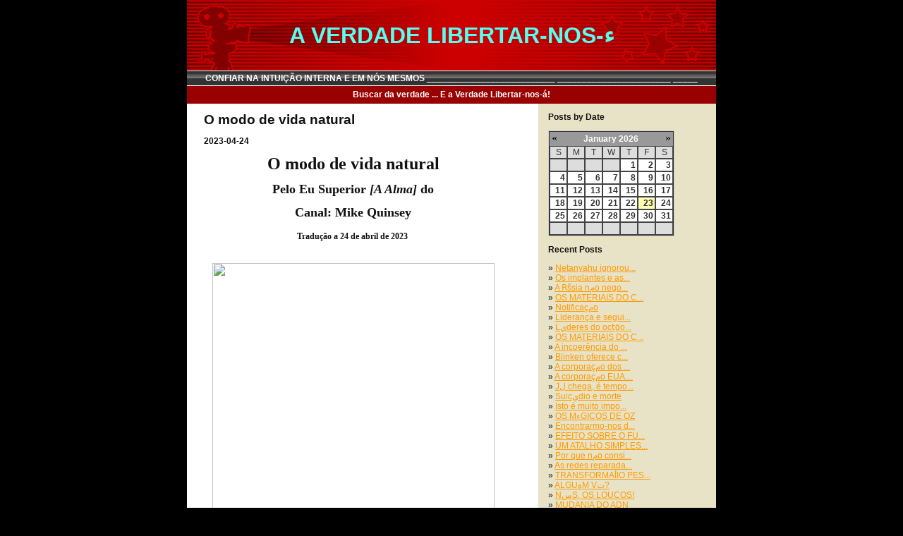

--- FILE ---
content_type: text/html
request_url: http://achama.biz.ly/blog/?tags=idade
body_size: 49965
content:
<!--|14|1769128181|18.117.84.4|NONE|-->
<!-- content - Partner "default.partner" - File "blog/main.htm" -->

<!DOCTYPE HTML PUBLIC "-//W3C//DTD HTML 4.0 Transitional//EN">
<HTML>
<HEAD>
<title>CONFIAR NA INTUI&#199;&#195;O INTERNA E EM N&#211;S MESMOS __________________________  _______________________ _____</title>
  
<LINK rel="stylesheet" type="text/css" href="/fs_img/builder/builder118/style.css">
<LINK rel="stylesheet" type="text/css" href="/fs_img/builder/shared/realblog.css">
</HEAD>
<BODY id="body_blog"> 

<DIV id="mainarea" class="mainarea"> 
  <H1 id="page_title"><!--begin page_title--><center><font face=helvetica color=55fff1 size=6>A VERDADE LIBERTAR-NOS-�</center><!--end page_title--></H1> 

  <DIV id="linksarea"><a class="menulinks" href="/blog.html">CONFIAR&nbsp;NA INTUI&#199;&#195;O INTERNA E EM N&#211;S MESMOS __________________________  _______________________ _____</a><span class='linksdivider'></span>
<a class="menulinks" href="/photoalbum.html">Buscar&nbsp;da verdade ... E a Verdade Libertar-nos-&#225;!</a></DIV> 

  <!-- content - Partner "default.partner" - File "blog/myisml.htm" -->

  <table cellpadding="0" cellspacing="0" style="position:relative;left:-20px;"><tr valign="top"><td><!-- this one is for the newer css templates -->
  <table class="blogtable" width="90%" cellpadding="0" cellspacing="0"><tr valign="top"><td><!-- this one is for the legacy (non-css) templates -->
  <div id="hacktextarea" class="textarea">
    <div class="textbox1">
    
        
                <!-- Post: id=1198835 -->
    
    <h2>O modo de vida natural</h2>
    

    
    <h3 class="textbox1">2023-04-24</h3>
    

        <div class="richtext">
        
            
            <div dir="ltr" style="text-align: center;">

<h2><span style="font-family: verdana; font-size: x-large;">O modo de vida natural</span></h2>

<h3><span style="background-color: white; box-sizing: inherit;"><span style="background-color: transparent; box-sizing: inherit; font-family: verdana; font-size: large; outline: 0px; transition: all 0.1s ease-in 0s;">Pelo Eu Superior&nbsp;<em>&#91;A Alma&#93;&nbsp;</em>do</span></span></h3>

<h3><span style="font-family: verdana;"><span style="background-color: white; box-sizing: inherit;"><span style="background-color: transparent; box-sizing: inherit; font-size: large; outline: 0px; transition: all 0.1s ease-in 0s;">Canal: Mike Quinsey</span></span></span></h3>

<h4><span style="font-family: verdana;">Tradu&ccedil;&atilde;o a 24 de abril de 2023</span>&nbsp;</h4>

<div>&nbsp;</div>

<div dir="ltr">

<div style="font-family: Roboto, sans-serif;">

<div class="separator" style="clear: both;"><a style="background-attachment: initial; background-clip: initial; background-image: initial; background-origin: initial; background-position: initial; background-repeat: initial; background-size: initial; margin-left: 1em; margin-right: 1em; text-decoration-line: none;" href="https://goldenageofgaia.com/wp-content/uploads/2018/05/mike_quinsey.jpg"><span style="background-color: white; color: black;"><img style="border: 0px; height: inherit; max-width: 100%;" src="https://goldenageofgaia.com/wp-content/uploads/2018/05/mike_quinsey.jpg" alt="" width="400" height="374" border="0" data-original-height="249" data-original-width="267" /></span></a></div>

<div><span style="background-color: white;">&nbsp;</span></div>

</div>

<div style="text-align: justify;">

<div style="font-family: Roboto, sans-serif;"><span style="font-family: courier; font-size: small;"><span style="background-color: white;">&nbsp;</span></span></div>

<div>

<div style="font-family: Roboto, sans-serif;"><span style="font-family: courier; font-size: small;"><span style="background-color: white;">&nbsp;</span></span></div>

<div>

<div>

<div><span style="font-family: courier;">O fim dos tempos est&aacute; a servir o seu prop&oacute;sito ao dar a todas as almas a oportunidade de crescer a um ritmo mais r&aacute;pido do que em qualquer outra &eacute;poca anterior, quando a vida era lenta e as oportunidades eram muito poucas e distantes. Nos tempos modernos, raramente passa um dia sem que se apresentem v&aacute;rias situa&ccedil;&otilde;es que vos possam ajudar a erguer as vossas vibra&ccedil;&otilde;es.</span></div>

<div><span style="font-family: courier;">&nbsp;</span></div>

<div><strong><a href="https://chamavioleta.blogs.sapo.pt/o-modo-de-vida-natural-6070505" target="_blank">Mais aqui</a></strong></div>

<div>&nbsp;</div>

<div><span style="font-family: courier;">Pode ser t&atilde;o pouco como uma palavra ou um gesto am&aacute;vel, mas podeis n&atilde;o compreender o quanto isso ajuda, e mesmo t&atilde;o pouco como uma sauda&ccedil;&atilde;o alegre pode erguer uma pessoa. Dada a oportunidade, a maioria das almas pode ser amig&aacute;vel e agrad&aacute;vel de encontrar, se bem que muitas pessoas tenham relut&acirc;ncia em mostrar os seus verdadeiros sentimentos.</span></div>

<div><span style="font-family: courier;">&nbsp;</span></div>

<div><span style="font-family: courier;">Sem d&uacute;vida que viveis em tempos conturbados e, olhando para tr&aacute;s, houve poucas ocasi&otilde;es em que vos sentistes em paz. No entanto, tempos melhores est&atilde;o &agrave; vossa frente e ir&atilde;o chegar, apesar dos esfor&ccedil;os das trevas para interferir. Por isso, n&atilde;o se deixem arrastar...</span></div></div></div></div></div></div></div>
            
                <a href="/blog/1198835/O_modo_de_vida_natural" class="linkitem">[More]</a>
            
        

        
            <p>
            Tags:
            
            
               
               
               
            
               
               
               
            
               
               
               
            
               
               
               
            
               
               
               
            
               
               
               
            
               
               
               
            
               
               
               
            
               
               
               
            
            <a href="/blog/?tags=condicoes" class="linkitem">condicoes</a>, <a href="/blog/?tags=eu%20superior" class="linkitem">eu superior</a>, <a href="/blog/?tags=idade" class="linkitem">idade</a>, <a href="/blog/?tags=mike%20quinsey" class="linkitem">mike quinsey</a>, <a href="/blog/?tags=mudancas" class="linkitem">mudancas</a>, <a href="/blog/?tags=presente" class="linkitem">presente</a>, <a href="/blog/?tags=problemas" class="linkitem">problemas</a>, <a href="/blog/?tags=reconhecer" class="linkitem">reconhecer</a>, <a href="/blog/?tags=voz%20da%20alma" class="linkitem">voz da alma</a>
            </p>
        

        
        
            <hr><span class="blog_posted_at_line">
            Posted at: 12:32 | <a href="/blog/1198835/O_modo_de_vida_natural#comments" class="linkitem">0 Comments</a> | <a href="/blog/1198835/O_modo_de_vida_natural#add_comment" class="linkitem">Add Comment</a> | <a href="/blog/1198835/O_modo_de_vida_natural" class="linkitem">Permalink</a></span>
        

        
        
            
            <span class="blog_posted_at_line"><a href='http://achama.biz.ly/cgi-bin/blog/rss'><img src='/fs_img/blog/rss.gif' border='0' alt='RSS' /></a> | <a href='http://www.digg.com/submit?phase=2&url=http%3A%2F%2Fachama.biz.ly%2Fblog%2F1198835%2FO_modo_de_vida_natural&title=O%20modo%20de%20vida%20natural'><img src='/fs_img/blog/digg.gif' border='0' alt='Digg!' /></a> | <a href='http://del.icio.us/post?v=4&noui&url=http%3A%2F%2Fachama.biz.ly%2Fblog%2F1198835%2FO_modo_de_vida_natural&title=O%20modo%20de%20vida%20natural'><img src='/fs_img/blog/delicious.gif' border='0' alt='del.icio.us' />del.icio.us</a></span>
        
        </div>

    

        
                <!-- Post: id=1153399 -->
    
    <h2>Desvendando a menopausa</h2>
    

    
    <h3 class="textbox1">2020-10-17</h3>
    

        <div class="richtext">
        
            
            <div dir="ltr" style="text-align: left;">

<div style="text-align: justify;">

<div style="text-align: justify;">

<div dir="ltr" style="text-align: left;">

<div>

<div>

<h2 style="text-align: center;"><span style="color: #20124d; font-family: courier new, courier, monospace; font-size: x-large;">Desvendando a menopausa</span></h2>

<div>

<h3 style="text-align: center;"><em style="background-color: white; box-sizing: inherit;"><span style="background-color: transparent; box-sizing: inherit; color: #0c343d; font-family: 'courier new' , 'courier' , monospace; font-size: large; outline: 0px; transition: all 0.1s ease-in 0s;">Por J&uacute;lia Zayas da Equipe Eu Sem Fronteiras.</span></em></h3>

<h4 style="text-align: center;"><span style="color: #20124d; font-family: 'courier new' , 'courier' , monospace;">16 de outubro de 2020.&nbsp;</span></h4>

<br />

<div style="text-align: center;"><img src="https://www.eusemfronteiras.com.br/wp-content/uploads/2016/01/pexels-polina-zimmerman-3958582-810x540.jpg" alt="" width="475" height="317" /></div>

<div style="text-align: center;">Polina Zimmerman/Pexels</div>

<br /><br /></div>

<div style="text-align: justify;">&nbsp;</div>

<div style="text-align: justify;">O processo da <a href="https://www.eusemfronteiras.com.br/desvendando-a-menopausa/">menopausa</a> consiste em algumas etapas que se iniciam no corpo de mulheres na faixa de idade de 40 anos para cima. O in&iacute;cio &eacute; chamado climat&eacute;rio, per&iacute;odo de aproximadamente um ano em que a mulher n&atilde;o menstrua mais desde seu &uacute;ltimo ciclo. Neste intervalo de tempo h&aacute; a transi&ccedil;&atilde;o de um organismo reprodutor para n&atilde;o mais reprodutor, sem a produ&ccedil;&atilde;o dos horm&ocirc;nios respons&aacute;veis participantes da fecunda&ccedil;&atilde;o: progesterona e estrog&ecirc;nio.</div>

<div style="text-align: justify;">&nbsp;</div>

<div style="text-align: justify;">Principais sinais de menopausa</div>

<div style="text-align: justify;">&nbsp;</div>

<div style="text-align: justify;">Quando o processo se inicia, alguns sinais se manifestam, como:</div>

<div style="text-align: justify;">&nbsp;</div>

<div style="text-align: justify;">&ndash; Ressecamento vaginal;</div>

<div style="text-align: justify;">&ndash; Diminui&ccedil;&atilde;o de desejo sexual;</div>

<div style="text-align: justify;">&ndash; Ins&ocirc;nia;</div>

<div style="text-align: justify;">&ndash; Calores repentinos;</div>

<div style="text-align: justify;">&ndash; Suores noturnos;</div>

<div style="text-align: justify;">&ndash; Perda de massa &oacute;ssea,</div>

<div style="text-align: justify;">&ndash; Aus&ecirc;ncia de <a href="https://www.eusemfronteiras.com.br/alimentos-para-comer-e-evitar-durante-a-menstruacao/">menstrua&ccedil;&atilde;o</a>.</div>

<div style="text-align: justify;">&nbsp;</div>

<div style="text-align: justify;">&nbsp;</div>

<div style="text-align: center;"><img src="https://www.eusemfronteiras.com.br/wp-content/uploads/2016/01/pexels-cottonbro-3737818-1024x683.jpg" alt="" width="400" height="267" /></div>

<div style="text-align: center;">cottonbro/Pexels</div>

<div style="text-align: justify;">&nbsp;</div>

<div style="text-align: justify;">Dizendo assim parece um terror, entretanto, os sintomas s&atilde;o muito vari&aacute;veis em intensidade e ocorr&ecirc;ncia. Aos poucos, as mudan&ccedil;as desta fase natural ser&atilde;o percebidas e ser&aacute; necess&aacute;rio conviver com algumas delas durante algum tempo at&eacute; que o organismo feminino tome ritmo mais constante novamente.</div>

<div style="text-align: justify;">Convivendo&hellip;</div>

<div style="text-align: justify;">&nbsp;</div>

<div style="text-align: justify;">Algumas providencias podem ser necess&aacute;rias durante a menopausa. Devido a grande quantidade de mudan&ccedil;as hormonais e...</div></div></div></div></div></div></div>
            
                <a href="/blog/1153399/Desvendando_a_menopausa" class="linkitem">[More]</a>
            
        

        
            <p>
            Tags:
            
            
               
               
               
            
               
               
               
            
               
               
               
            
               
               
               
            
               
               
               
            
               
               
               
            
               
               
               
            
               
               
               
            
            <a href="/blog/?tags=dicas%20de%20saude" class="linkitem">dicas de saude</a>, <a href="/blog/?tags=eu%20sem%20fronteiras" class="linkitem">eu sem fronteiras</a>, <a href="/blog/?tags=feminino" class="linkitem">feminino</a>, <a href="/blog/?tags=idade" class="linkitem">idade</a>, <a href="/blog/?tags=menopausa" class="linkitem">menopausa</a>, <a href="/blog/?tags=mulher" class="linkitem">mulher</a>, <a href="/blog/?tags=saude" class="linkitem">saude</a>, <a href="/blog/?tags=universo" class="linkitem">universo</a>
            </p>
        

        
        
            <hr><span class="blog_posted_at_line">
            Posted at: 21:33 | <a href="/blog/1153399/Desvendando_a_menopausa#comments" class="linkitem">0 Comments</a> | <a href="/blog/1153399/Desvendando_a_menopausa#add_comment" class="linkitem">Add Comment</a> | <a href="/blog/1153399/Desvendando_a_menopausa" class="linkitem">Permalink</a></span>
        

        
        
            
            <span class="blog_posted_at_line"><a href='http://achama.biz.ly/cgi-bin/blog/rss'><img src='/fs_img/blog/rss.gif' border='0' alt='RSS' /></a> | <a href='http://www.digg.com/submit?phase=2&url=http%3A%2F%2Fachama.biz.ly%2Fblog%2F1153399%2FDesvendando_a_menopausa&title=Desvendando%20a%20menopausa'><img src='/fs_img/blog/digg.gif' border='0' alt='Digg!' /></a> | <a href='http://del.icio.us/post?v=4&noui&url=http%3A%2F%2Fachama.biz.ly%2Fblog%2F1153399%2FDesvendando_a_menopausa&title=Desvendando%20a%20menopausa'><img src='/fs_img/blog/delicious.gif' border='0' alt='del.icio.us' />del.icio.us</a></span>
        
        </div>

    

        
    
    </div>
  </div>
  </td><td width="200">
  <div class="textarea">
    <div class="textbox2">
        <div style="float:right; padding-left: 10px;">
    
        <h3>Posts by Date</h3>
        <script type="text/javascript" src="/fs_img/js/calendar.js"></script>
        <link rel="stylesheet" href="/fs_img/builder/calendar.css" type="text/css">
        <div id="cdiv"></div>
        <div style="clear:both;"></div>
        <script type="text/javascript">
            CALENDAR.init("cdiv", {
                script_name: '/cgi-bin/blog',
                selected:    '',
                sdate_json:  '{"2022":{"11":{"11":1,"21":1,"05":1,"26":1,"04":1,"17":1,"02":1,"22":1,"18":1,"08":1,"03":1,"30":1,"06":1,"13":1,"16":1,"23":1,"29":1,"25":1,"27":1,"01":1,"28":1,"12":1,"15":1,"14":1,"20":1,"07":1,"24":1,"10":1,"19":1,"09":1},"01":{"11":1,"21":1,"05":1,"26":1,"04":1,"17":1,"02":1,"22":1,"18":1,"08":1,"03":1,"30":1,"06":1,"13":1,"16":1,"23":1,"29":1,"25":1,"27":1,"01":1,"28":1,"12":1,"15":1,"14":1,"20":1,"07":1,"24":1,"10":1,"19":1,"09":1,"31":1},"05":{"11":1,"21":1,"05":1,"26":1,"04":1,"17":1,"02":1,"22":1,"18":1,"08":1,"03":1,"30":1,"06":1,"13":1,"16":1,"23":1,"29":1,"25":1,"27":1,"01":1,"28":1,"12":1,"15":1,"14":1,"20":1,"07":1,"24":1,"10":1,"19":1,"09":1,"31":1},"04":{"11":1,"21":1,"05":1,"26":1,"04":1,"17":1,"02":1,"22":1,"18":1,"08":1,"03":1,"30":1,"06":1,"13":1,"16":1,"23":1,"29":1,"25":1,"27":1,"01":1,"28":1,"12":1,"15":1,"14":1,"20":1,"07":1,"24":1,"10":1,"19":1,"09":1},"12":{"11":1,"21":1,"05":1,"26":1,"04":1,"17":1,"02":1,"22":1,"18":1,"08":1,"03":1,"30":1,"06":1,"13":1,"16":1,"23":1,"29":1,"25":1,"27":1,"01":1,"28":1,"12":1,"15":1,"14":1,"20":1,"07":1,"24":1,"10":1,"19":1,"09":1,"31":1},"02":{"11":1,"21":1,"05":1,"26":1,"04":1,"17":1,"02":1,"22":1,"18":1,"08":1,"03":1,"06":1,"13":1,"16":1,"23":1,"25":1,"27":1,"01":1,"28":1,"12":1,"15":1,"14":1,"20":1,"07":1,"24":1,"10":1,"19":1,"09":1},"07":{"11":1,"21":1,"05":1,"26":1,"04":1,"17":1,"02":1,"22":1,"18":1,"08":1,"03":1,"30":1,"06":1,"13":1,"16":1,"23":1,"29":1,"25":1,"27":1,"01":1,"28":1,"12":1,"15":1,"14":1,"20":1,"07":1,"24":1,"10":1,"19":1,"09":1,"31":1},"08":{"11":1,"21":1,"05":1,"26":1,"04":1,"17":1,"02":1,"22":1,"18":1,"08":1,"03":1,"30":1,"06":1,"13":1,"16":1,"23":1,"29":1,"25":1,"27":1,"01":1,"28":1,"12":1,"15":1,"20":1,"07":1,"24":1,"10":1,"19":1,"09":1,"31":1},"03":{"11":1,"21":1,"05":1,"26":1,"04":1,"17":1,"02":1,"22":1,"18":1,"08":1,"03":1,"30":1,"06":1,"13":1,"16":1,"23":1,"29":1,"25":1,"27":1,"01":1,"28":1,"12":1,"15":1,"14":1,"20":1,"07":1,"24":1,"10":1,"19":1,"09":1,"31":1},"06":{"11":1,"21":1,"05":1,"26":1,"04":1,"17":1,"02":1,"22":1,"18":1,"08":1,"03":1,"30":1,"06":1,"13":1,"16":1,"23":1,"29":1,"25":1,"27":1,"01":1,"28":1,"12":1,"15":1,"14":1,"20":1,"07":1,"24":1,"10":1,"19":1,"09":1},"10":{"11":1,"21":1,"05":1,"26":1,"04":1,"17":1,"02":1,"22":1,"18":1,"08":1,"03":1,"30":1,"06":1,"13":1,"16":1,"23":1,"29":1,"25":1,"27":1,"01":1,"28":1,"12":1,"15":1,"14":1,"20":1,"07":1,"24":1,"10":1,"19":1,"09":1,"31":1},"09":{"11":1,"21":1,"05":1,"26":1,"04":1,"17":1,"02":1,"22":1,"18":1,"08":1,"03":1,"30":1,"06":1,"13":1,"16":1,"23":1,"29":1,"25":1,"27":1,"01":1,"28":1,"12":1,"15":1,"14":1,"20":1,"07":1,"24":1,"10":1,"19":1,"09":1}},"2019":{"11":{"11":1,"21":1,"05":1,"26":1,"04":1,"17":1,"02":1,"22":1,"18":1,"08":1,"03":1,"30":1,"06":1,"13":1,"16":1,"23":1,"29":1,"25":1,"27":1,"01":1,"28":1,"12":1,"15":1,"14":1,"20":1,"07":1,"24":1,"10":1,"19":1,"09":1},"01":{"11":1,"21":1,"05":1,"26":1,"04":1,"17":1,"02":1,"22":1,"18":1,"08":1,"03":1,"30":1,"06":1,"13":1,"16":1,"23":1,"29":1,"25":1,"27":1,"01":1,"28":1,"12":1,"15":1,"14":1,"20":1,"07":1,"24":1,"10":1,"19":1,"09":1,"31":1},"05":{"11":1,"21":1,"05":1,"26":1,"04":1,"17":1,"02":1,"22":1,"18":1,"08":1,"03":1,"30":1,"06":1,"13":1,"16":1,"23":1,"29":1,"25":1,"27":1,"01":1,"28":1,"12":1,"15":1,"14":1,"20":1,"07":1,"24":1,"10":1,"19":1,"09":1,"31":1},"04":{"11":1,"21":1,"05":1,"26":1,"04":1,"17":1,"02":1,"22":1,"18":1,"08":1,"03":1,"30":1,"06":1,"13":1,"16":1,"23":1,"29":1,"25":1,"27":1,"01":1,"28":1,"12":1,"15":1,"14":1,"20":1,"07":1,"24":1,"10":1,"19":1,"09":1},"12":{"11":1,"21":1,"05":1,"26":1,"04":1,"17":1,"02":1,"22":1,"18":1,"08":1,"03":1,"30":1,"06":1,"13":1,"16":1,"23":1,"29":1,"25":1,"27":1,"01":1,"28":1,"12":1,"15":1,"14":1,"20":1,"07":1,"24":1,"10":1,"19":1,"09":1,"31":1},"02":{"11":1,"21":1,"05":1,"26":1,"04":1,"17":1,"02":1,"22":1,"18":1,"08":1,"03":1,"06":1,"13":1,"16":1,"23":1,"25":1,"27":1,"01":1,"28":1,"12":1,"15":1,"14":1,"20":1,"07":1,"24":1,"10":1,"19":1,"09":1},"07":{"11":1,"21":1,"05":1,"26":1,"04":1,"17":1,"02":1,"22":1,"18":1,"08":1,"03":1,"30":1,"06":1,"13":1,"16":1,"23":1,"29":1,"25":1,"27":1,"01":1,"28":1,"12":1,"15":1,"14":1,"20":1,"07":1,"24":1,"10":1,"19":1,"09":1,"31":1},"08":{"11":1,"21":1,"05":1,"26":1,"04":1,"17":1,"02":1,"22":1,"18":1,"08":1,"03":1,"30":1,"06":1,"13":1,"16":1,"23":1,"29":1,"25":1,"27":1,"01":1,"28":1,"12":1,"15":1,"14":1,"20":1,"07":1,"24":1,"10":1,"19":1,"09":1,"31":1},"03":{"11":1,"21":1,"05":1,"26":1,"04":1,"17":1,"02":1,"22":1,"18":1,"08":1,"03":1,"30":1,"06":1,"13":1,"16":1,"23":1,"29":1,"25":1,"27":1,"01":1,"28":1,"12":1,"15":1,"14":1,"20":1,"07":1,"24":1,"10":1,"19":1,"09":1,"31":1},"06":{"11":1,"21":1,"05":1,"26":1,"04":1,"17":1,"02":1,"22":1,"18":1,"08":1,"03":1,"30":1,"06":1,"13":1,"16":1,"23":1,"29":1,"25":1,"27":1,"01":1,"28":1,"12":1,"15":1,"14":1,"20":1,"07":1,"24":1,"10":1,"19":1,"09":1},"10":{"11":1,"21":1,"05":1,"26":1,"04":1,"17":1,"02":1,"22":1,"18":1,"08":1,"03":1,"30":1,"06":1,"13":1,"16":1,"23":1,"29":1,"25":1,"27":1,"01":1,"28":1,"12":1,"15":1,"14":1,"20":1,"07":1,"24":1,"10":1,"19":1,"09":1,"31":1},"09":{"11":1,"21":1,"05":1,"26":1,"04":1,"17":1,"02":1,"22":1,"18":1,"08":1,"03":1,"30":1,"06":1,"13":1,"16":1,"23":1,"29":1,"25":1,"27":1,"01":1,"28":1,"12":1,"15":1,"14":1,"20":1,"07":1,"24":1,"10":1,"19":1,"09":1}},"2016":{"11":{"11":1,"21":1,"05":1,"26":1,"04":1,"17":1,"02":1,"22":1,"18":1,"08":1,"03":1,"30":1,"06":1,"13":1,"16":1,"23":1,"29":1,"25":1,"27":1,"01":1,"28":1,"12":1,"15":1,"14":1,"20":1,"07":1,"24":1,"10":1,"19":1,"09":1},"05":{"11":1,"21":1,"05":1,"26":1,"04":1,"17":1,"02":1,"22":1,"18":1,"08":1,"03":1,"30":1,"06":1,"13":1,"16":1,"23":1,"29":1,"25":1,"27":1,"01":1,"28":1,"12":1,"15":1,"14":1,"20":1,"07":1,"24":1,"10":1,"19":1,"09":1,"31":1},"04":{"11":1,"21":1,"05":1,"26":1,"04":1,"17":1,"02":1,"22":1,"18":1,"08":1,"03":1,"30":1,"06":1,"13":1,"16":1,"23":1,"29":1,"25":1,"27":1,"01":1,"28":1,"12":1,"15":1,"14":1,"20":1,"07":1,"24":1,"10":1,"19":1,"09":1},"12":{"11":1,"21":1,"05":1,"26":1,"04":1,"17":1,"02":1,"22":1,"18":1,"08":1,"03":1,"30":1,"06":1,"13":1,"16":1,"23":1,"29":1,"25":1,"27":1,"01":1,"28":1,"12":1,"15":1,"14":1,"20":1,"07":1,"24":1,"10":1,"19":1,"09":1,"31":1},"02":{"21":1,"26":1,"22":1,"18":1,"23":1,"29":1,"25":1,"27":1,"28":1,"20":1,"24":1,"19":1},"07":{"11":1,"21":1,"05":1,"26":1,"04":1,"17":1,"02":1,"22":1,"18":1,"08":1,"03":1,"30":1,"06":1,"13":1,"16":1,"23":1,"29":1,"25":1,"27":1,"01":1,"28":1,"12":1,"15":1,"14":1,"20":1,"07":1,"24":1,"10":1,"19":1,"09":1,"31":1},"08":{"11":1,"21":1,"05":1,"26":1,"04":1,"17":1,"02":1,"22":1,"18":1,"08":1,"03":1,"30":1,"06":1,"13":1,"16":1,"23":1,"29":1,"25":1,"27":1,"01":1,"28":1,"12":1,"15":1,"14":1,"20":1,"07":1,"24":1,"10":1,"19":1,"09":1,"31":1},"03":{"11":1,"21":1,"05":1,"26":1,"04":1,"17":1,"02":1,"22":1,"18":1,"08":1,"03":1,"30":1,"06":1,"13":1,"16":1,"23":1,"29":1,"25":1,"27":1,"01":1,"28":1,"12":1,"15":1,"14":1,"20":1,"07":1,"24":1,"10":1,"19":1,"09":1,"31":1},"06":{"11":1,"21":1,"05":1,"26":1,"04":1,"17":1,"02":1,"22":1,"18":1,"08":1,"03":1,"30":1,"06":1,"13":1,"16":1,"23":1,"29":1,"25":1,"27":1,"01":1,"28":1,"12":1,"15":1,"14":1,"20":1,"07":1,"24":1,"10":1,"19":1,"09":1},"10":{"11":1,"21":1,"05":1,"26":1,"04":1,"17":1,"02":1,"22":1,"18":1,"08":1,"03":1,"30":1,"06":1,"13":1,"16":1,"23":1,"29":1,"25":1,"27":1,"01":1,"28":1,"12":1,"15":1,"14":1,"20":1,"07":1,"24":1,"10":1,"19":1,"09":1,"31":1},"09":{"11":1,"21":1,"05":1,"26":1,"04":1,"17":1,"02":1,"22":1,"18":1,"08":1,"03":1,"30":1,"13":1,"16":1,"23":1,"29":1,"25":1,"27":1,"01":1,"28":1,"12":1,"15":1,"14":1,"20":1,"07":1,"24":1,"10":1,"19":1,"09":1}},"2010":{"11":{"11":1,"21":1,"05":1,"26":1,"04":1,"17":1,"02":1,"22":1,"18":1,"08":1,"03":1,"30":1,"06":1,"13":1,"16":1,"23":1,"29":1,"25":1,"27":1,"01":1,"28":1,"12":1,"15":1,"14":1,"20":1,"07":1,"24":1,"10":1,"19":1,"09":1},"12":{"11":1,"21":1,"05":1,"04":1,"17":1,"02":1,"22":1,"18":1,"08":1,"03":1,"06":1,"13":1,"16":1,"29":1,"27":1,"01":1,"28":1,"20":1,"15":1,"07":1,"24":1,"10":1,"09":1,"31":1},"10":{"11":1,"21":1,"05":1,"04":1,"18":1,"08":1,"03":1,"30":1,"06":1,"13":1,"16":1,"23":1,"29":1,"25":1,"27":1,"01":1,"28":1,"12":1,"15":1,"14":1,"20":1,"07":1,"19":1,"09":1},"09":{"21":1,"05":1,"26":1,"04":1,"17":1,"02":1,"22":1,"18":1,"08":1,"03":1,"30":1,"06":1,"13":1,"16":1,"23":1,"29":1,"25":1,"27":1,"01":1,"28":1,"12":1,"15":1,"14":1,"20":1,"07":1,"24":1,"10":1,"19":1,"09":1}},"2018":{"11":{"11":1,"21":1,"05":1,"26":1,"04":1,"17":1,"02":1,"22":1,"18":1,"08":1,"03":1,"30":1,"06":1,"13":1,"16":1,"23":1,"29":1,"25":1,"27":1,"01":1,"28":1,"12":1,"15":1,"14":1,"20":1,"07":1,"24":1,"10":1,"19":1,"09":1},"01":{"11":1,"21":1,"05":1,"26":1,"04":1,"17":1,"02":1,"22":1,"18":1,"08":1,"03":1,"30":1,"06":1,"13":1,"16":1,"23":1,"29":1,"25":1,"27":1,"01":1,"28":1,"12":1,"15":1,"14":1,"20":1,"07":1,"24":1,"10":1,"19":1,"09":1,"31":1},"05":{"11":1,"21":1,"05":1,"26":1,"04":1,"17":1,"02":1,"22":1,"18":1,"08":1,"03":1,"30":1,"06":1,"13":1,"16":1,"23":1,"29":1,"25":1,"27":1,"01":1,"28":1,"12":1,"15":1,"14":1,"20":1,"07":1,"24":1,"10":1,"19":1,"09":1,"31":1},"04":{"11":1,"21":1,"05":1,"26":1,"04":1,"17":1,"02":1,"22":1,"18":1,"08":1,"03":1,"30":1,"06":1,"13":1,"16":1,"23":1,"29":1,"25":1,"27":1,"01":1,"28":1,"12":1,"15":1,"14":1,"20":1,"07":1,"24":1,"10":1,"19":1,"09":1},"12":{"11":1,"21":1,"05":1,"26":1,"04":1,"17":1,"02":1,"22":1,"18":1,"08":1,"03":1,"30":1,"06":1,"13":1,"16":1,"23":1,"29":1,"25":1,"27":1,"01":1,"28":1,"12":1,"15":1,"14":1,"20":1,"07":1,"24":1,"10":1,"19":1,"09":1,"31":1},"02":{"11":1,"21":1,"05":1,"26":1,"04":1,"17":1,"02":1,"22":1,"18":1,"08":1,"03":1,"06":1,"13":1,"16":1,"23":1,"25":1,"27":1,"01":1,"28":1,"12":1,"15":1,"14":1,"20":1,"07":1,"24":1,"10":1,"19":1,"09":1},"07":{"11":1,"21":1,"05":1,"26":1,"04":1,"17":1,"02":1,"22":1,"18":1,"08":1,"03":1,"30":1,"06":1,"13":1,"16":1,"23":1,"29":1,"25":1,"27":1,"01":1,"28":1,"12":1,"15":1,"14":1,"20":1,"07":1,"24":1,"10":1,"19":1,"09":1,"31":1},"08":{"11":1,"21":1,"05":1,"26":1,"04":1,"17":1,"02":1,"22":1,"18":1,"08":1,"03":1,"30":1,"06":1,"13":1,"16":1,"23":1,"29":1,"25":1,"27":1,"01":1,"28":1,"12":1,"15":1,"14":1,"20":1,"07":1,"24":1,"10":1,"19":1,"09":1,"31":1},"03":{"11":1,"21":1,"05":1,"26":1,"04":1,"17":1,"02":1,"22":1,"18":1,"08":1,"03":1,"30":1,"06":1,"13":1,"16":1,"23":1,"29":1,"25":1,"27":1,"01":1,"28":1,"12":1,"15":1,"14":1,"20":1,"07":1,"24":1,"10":1,"19":1,"09":1,"31":1},"06":{"11":1,"21":1,"05":1,"26":1,"04":1,"17":1,"02":1,"22":1,"18":1,"08":1,"03":1,"30":1,"06":1,"13":1,"16":1,"23":1,"29":1,"25":1,"27":1,"01":1,"28":1,"12":1,"15":1,"14":1,"20":1,"07":1,"24":1,"10":1,"19":1,"09":1},"10":{"11":1,"21":1,"05":1,"26":1,"04":1,"17":1,"02":1,"22":1,"18":1,"08":1,"03":1,"30":1,"06":1,"13":1,"16":1,"23":1,"29":1,"25":1,"27":1,"01":1,"28":1,"12":1,"15":1,"14":1,"20":1,"07":1,"24":1,"10":1,"19":1,"09":1,"31":1},"09":{"11":1,"21":1,"05":1,"26":1,"04":1,"17":1,"02":1,"22":1,"18":1,"08":1,"03":1,"30":1,"06":1,"13":1,"16":1,"23":1,"29":1,"25":1,"27":1,"01":1,"28":1,"12":1,"15":1,"14":1,"20":1,"07":1,"24":1,"10":1,"19":1,"09":1}},"2021":{"11":{"11":1,"21":1,"05":1,"26":1,"04":1,"17":1,"02":1,"22":1,"18":1,"08":1,"03":1,"30":1,"06":1,"13":1,"16":1,"23":1,"29":1,"25":1,"27":1,"01":1,"28":1,"12":1,"15":1,"14":1,"20":1,"07":1,"24":1,"10":1,"19":1,"09":1},"01":{"11":1,"21":1,"05":1,"04":1,"17":1,"02":1,"22":1,"18":1,"08":1,"03":1,"16":1,"23":1,"25":1,"27":1,"28":1,"12":1,"20":1,"15":1,"14":1,"07":1,"24":1,"09":1},"05":{"11":1,"21":1,"05":1,"26":1,"04":1,"17":1,"02":1,"22":1,"18":1,"08":1,"03":1,"30":1,"06":1,"13":1,"16":1,"23":1,"29":1,"25":1,"27":1,"01":1,"28":1,"12":1,"15":1,"14":1,"20":1,"07":1,"10":1,"19":1,"09":1,"31":1},"04":{"11":1,"21":1,"05":1,"26":1,"04":1,"17":1,"02":1,"22":1,"18":1,"08":1,"03":1,"30":1,"06":1,"13":1,"23":1,"29":1,"25":1,"27":1,"01":1,"28":1,"12":1,"15":1,"14":1,"20":1,"07":1,"24":1,"10":1,"19":1,"09":1},"12":{"11":1,"21":1,"05":1,"26":1,"04":1,"17":1,"02":1,"22":1,"18":1,"08":1,"03":1,"30":1,"06":1,"13":1,"16":1,"23":1,"29":1,"25":1,"27":1,"01":1,"28":1,"12":1,"15":1,"14":1,"20":1,"07":1,"24":1,"10":1,"19":1,"09":1,"31":1},"02":{"11":1,"21":1,"05":1,"26":1,"04":1,"17":1,"02":1,"22":1,"18":1,"08":1,"03":1,"06":1,"13":1,"16":1,"23":1,"25":1,"27":1,"01":1,"28":1,"12":1,"15":1,"14":1,"20":1,"07":1,"24":1,"10":1,"19":1,"09":1},"07":{"11":1,"21":1,"05":1,"26":1,"04":1,"17":1,"02":1,"22":1,"18":1,"08":1,"03":1,"30":1,"06":1,"13":1,"16":1,"23":1,"29":1,"25":1,"27":1,"01":1,"28":1,"12":1,"15":1,"14":1,"20":1,"07":1,"24":1,"10":1,"19":1,"09":1,"31":1},"08":{"11":1,"21":1,"05":1,"26":1,"04":1,"17":1,"02":1,"22":1,"18":1,"08":1,"03":1,"30":1,"06":1,"13":1,"16":1,"23":1,"29":1,"25":1,"27":1,"01":1,"28":1,"12":1,"15":1,"14":1,"20":1,"07":1,"24":1,"10":1,"19":1,"09":1,"31":1},"03":{"11":1,"21":1,"05":1,"26":1,"04":1,"17":1,"02":1,"22":1,"18":1,"08":1,"03":1,"30":1,"06":1,"13":1,"16":1,"23":1,"29":1,"25":1,"27":1,"01":1,"28":1,"12":1,"15":1,"14":1,"20":1,"07":1,"24":1,"10":1,"19":1,"09":1,"31":1},"06":{"11":1,"21":1,"05":1,"04":1,"17":1,"02":1,"22":1,"18":1,"08":1,"03":1,"30":1,"06":1,"13":1,"16":1,"23":1,"29":1,"25":1,"27":1,"01":1,"28":1,"12":1,"14":1,"20":1,"07":1,"24":1,"10":1,"19":1,"09":1},"10":{"11":1,"21":1,"05":1,"26":1,"04":1,"17":1,"02":1,"22":1,"18":1,"08":1,"03":1,"30":1,"06":1,"13":1,"16":1,"23":1,"29":1,"25":1,"27":1,"01":1,"28":1,"12":1,"15":1,"14":1,"20":1,"07":1,"24":1,"10":1,"19":1,"09":1,"31":1},"09":{"11":1,"21":1,"05":1,"26":1,"04":1,"17":1,"02":1,"22":1,"18":1,"08":1,"03":1,"30":1,"06":1,"13":1,"16":1,"23":1,"29":1,"25":1,"27":1,"01":1,"28":1,"12":1,"15":1,"14":1,"20":1,"07":1,"24":1,"10":1,"19":1,"09":1}},"2024":{"05":{"25":1}},"2020":{"11":{"11":1,"21":1,"05":1,"26":1,"04":1,"17":1,"02":1,"22":1,"18":1,"08":1,"03":1,"30":1,"06":1,"13":1,"16":1,"23":1,"29":1,"25":1,"27":1,"01":1,"28":1,"12":1,"15":1,"14":1,"20":1,"07":1,"24":1,"10":1,"19":1,"09":1},"01":{"11":1,"21":1,"05":1,"26":1,"04":1,"17":1,"02":1,"22":1,"18":1,"08":1,"03":1,"30":1,"06":1,"13":1,"16":1,"23":1,"29":1,"25":1,"27":1,"01":1,"28":1,"12":1,"15":1,"14":1,"20":1,"07":1,"24":1,"10":1,"19":1,"09":1,"31":1},"05":{"11":1,"21":1,"05":1,"26":1,"04":1,"17":1,"02":1,"22":1,"18":1,"08":1,"03":1,"30":1,"06":1,"13":1,"16":1,"23":1,"29":1,"25":1,"27":1,"01":1,"28":1,"12":1,"15":1,"14":1,"20":1,"07":1,"24":1,"10":1,"19":1,"09":1,"31":1},"04":{"11":1,"21":1,"05":1,"26":1,"04":1,"17":1,"02":1,"22":1,"18":1,"08":1,"03":1,"30":1,"06":1,"13":1,"16":1,"23":1,"29":1,"25":1,"27":1,"01":1,"28":1,"12":1,"15":1,"14":1,"20":1,"07":1,"24":1,"10":1,"19":1,"09":1},"12":{"11":1,"21":1,"05":1,"26":1,"04":1,"17":1,"02":1,"22":1,"18":1,"08":1,"03":1,"30":1,"06":1,"13":1,"23":1,"29":1,"25":1,"27":1,"01":1,"28":1,"12":1,"20":1,"15":1,"24":1,"10":1,"31":1},"02":{"11":1,"21":1,"05":1,"26":1,"04":1,"17":1,"02":1,"22":1,"18":1,"08":1,"03":1,"06":1,"13":1,"16":1,"23":1,"29":1,"25":1,"27":1,"01":1,"28":1,"12":1,"15":1,"14":1,"20":1,"07":1,"24":1,"10":1,"19":1,"09":1},"07":{"11":1,"21":1,"05":1,"26":1,"04":1,"17":1,"02":1,"22":1,"18":1,"08":1,"03":1,"30":1,"06":1,"13":1,"16":1,"23":1,"29":1,"25":1,"27":1,"01":1,"28":1,"12":1,"15":1,"14":1,"20":1,"07":1,"24":1,"10":1,"19":1,"09":1,"31":1},"08":{"11":1,"21":1,"05":1,"26":1,"04":1,"17":1,"02":1,"22":1,"18":1,"08":1,"03":1,"30":1,"06":1,"13":1,"16":1,"23":1,"29":1,"25":1,"27":1,"01":1,"28":1,"12":1,"15":1,"14":1,"20":1,"07":1,"24":1,"10":1,"19":1,"09":1,"31":1},"03":{"11":1,"21":1,"05":1,"26":1,"04":1,"17":1,"02":1,"22":1,"18":1,"08":1,"03":1,"30":1,"06":1,"13":1,"16":1,"23":1,"29":1,"25":1,"27":1,"01":1,"28":1,"12":1,"15":1,"14":1,"20":1,"07":1,"24":1,"10":1,"19":1,"09":1,"31":1},"06":{"11":1,"21":1,"05":1,"26":1,"04":1,"17":1,"02":1,"22":1,"18":1,"08":1,"03":1,"30":1,"06":1,"13":1,"16":1,"23":1,"29":1,"25":1,"27":1,"01":1,"28":1,"12":1,"15":1,"14":1,"20":1,"07":1,"24":1,"10":1,"19":1,"09":1},"10":{"11":1,"21":1,"05":1,"26":1,"04":1,"17":1,"02":1,"22":1,"18":1,"08":1,"03":1,"30":1,"13":1,"23":1,"29":1,"25":1,"27":1,"01":1,"28":1,"12":1,"15":1,"14":1,"20":1,"24":1,"19":1,"10":1,"09":1,"31":1},"09":{"11":1,"21":1,"05":1,"26":1,"04":1,"17":1,"02":1,"22":1,"18":1,"08":1,"03":1,"30":1,"06":1,"13":1,"16":1,"23":1,"29":1,"25":1,"27":1,"01":1,"28":1,"12":1,"15":1,"14":1,"20":1,"07":1,"24":1,"10":1,"19":1,"09":1}},"2017":{"11":{"11":1,"21":1,"05":1,"26":1,"04":1,"17":1,"02":1,"22":1,"18":1,"08":1,"03":1,"30":1,"06":1,"13":1,"16":1,"23":1,"29":1,"25":1,"27":1,"01":1,"28":1,"12":1,"15":1,"14":1,"20":1,"07":1,"24":1,"10":1,"19":1,"09":1},"01":{"11":1,"21":1,"05":1,"26":1,"04":1,"17":1,"02":1,"22":1,"18":1,"08":1,"03":1,"30":1,"06":1,"13":1,"16":1,"23":1,"29":1,"25":1,"27":1,"01":1,"28":1,"12":1,"15":1,"14":1,"20":1,"07":1,"24":1,"10":1,"19":1,"09":1,"31":1},"05":{"11":1,"21":1,"05":1,"26":1,"04":1,"17":1,"02":1,"22":1,"18":1,"08":1,"03":1,"30":1,"06":1,"13":1,"16":1,"23":1,"29":1,"25":1,"27":1,"01":1,"28":1,"12":1,"15":1,"14":1,"20":1,"07":1,"24":1,"10":1,"19":1,"09":1,"31":1},"04":{"11":1,"21":1,"05":1,"26":1,"04":1,"17":1,"02":1,"22":1,"18":1,"08":1,"03":1,"30":1,"06":1,"13":1,"16":1,"23":1,"29":1,"25":1,"27":1,"01":1,"28":1,"12":1,"15":1,"14":1,"20":1,"07":1,"24":1,"10":1,"19":1,"09":1},"12":{"11":1,"21":1,"05":1,"26":1,"04":1,"17":1,"02":1,"22":1,"18":1,"08":1,"03":1,"30":1,"06":1,"13":1,"16":1,"23":1,"29":1,"25":1,"27":1,"01":1,"28":1,"12":1,"15":1,"14":1,"20":1,"07":1,"24":1,"10":1,"19":1,"09":1,"31":1},"02":{"11":1,"21":1,"05":1,"26":1,"04":1,"17":1,"02":1,"22":1,"18":1,"08":1,"03":1,"06":1,"13":1,"16":1,"23":1,"25":1,"27":1,"01":1,"28":1,"12":1,"15":1,"14":1,"20":1,"07":1,"24":1,"10":1,"19":1,"09":1},"07":{"11":1,"21":1,"05":1,"26":1,"04":1,"17":1,"02":1,"22":1,"18":1,"08":1,"03":1,"30":1,"06":1,"13":1,"16":1,"23":1,"29":1,"25":1,"27":1,"01":1,"28":1,"12":1,"15":1,"14":1,"20":1,"07":1,"24":1,"10":1,"19":1,"09":1,"31":1},"08":{"11":1,"21":1,"05":1,"26":1,"04":1,"17":1,"02":1,"22":1,"18":1,"08":1,"03":1,"30":1,"06":1,"13":1,"16":1,"23":1,"29":1,"25":1,"27":1,"01":1,"28":1,"12":1,"15":1,"14":1,"20":1,"07":1,"24":1,"10":1,"19":1,"09":1,"31":1},"03":{"11":1,"21":1,"05":1,"26":1,"04":1,"17":1,"02":1,"22":1,"18":1,"08":1,"03":1,"30":1,"06":1,"13":1,"16":1,"23":1,"29":1,"25":1,"27":1,"01":1,"28":1,"12":1,"15":1,"14":1,"20":1,"07":1,"24":1,"10":1,"19":1,"09":1,"31":1},"06":{"11":1,"21":1,"05":1,"26":1,"04":1,"17":1,"02":1,"22":1,"18":1,"08":1,"03":1,"30":1,"06":1,"13":1,"16":1,"23":1,"29":1,"25":1,"27":1,"01":1,"28":1,"12":1,"15":1,"14":1,"20":1,"07":1,"24":1,"10":1,"19":1,"09":1},"10":{"11":1,"21":1,"05":1,"26":1,"04":1,"17":1,"02":1,"22":1,"18":1,"08":1,"03":1,"30":1,"06":1,"13":1,"16":1,"23":1,"29":1,"25":1,"27":1,"01":1,"28":1,"12":1,"15":1,"14":1,"20":1,"07":1,"24":1,"10":1,"19":1,"09":1,"31":1},"09":{"11":1,"21":1,"05":1,"26":1,"04":1,"17":1,"02":1,"22":1,"18":1,"08":1,"03":1,"30":1,"06":1,"13":1,"16":1,"23":1,"29":1,"25":1,"27":1,"01":1,"28":1,"12":1,"15":1,"14":1,"20":1,"07":1,"24":1,"10":1,"19":1,"09":1}},"2002":{"01":{"01":1}},"2023":{"01":{"11":1,"21":1,"05":1,"26":1,"04":1,"17":1,"02":1,"22":1,"18":1,"08":1,"03":1,"30":1,"06":1,"13":1,"16":1,"23":1,"29":1,"25":1,"27":1,"01":1,"28":1,"12":1,"15":1,"14":1,"20":1,"07":1,"24":1,"10":1,"19":1,"09":1,"31":1},"05":{"11":1,"04":1,"02":1,"08":1,"03":1,"06":1,"01":1,"07":1,"09":1},"04":{"11":1,"21":1,"05":1,"26":1,"04":1,"17":1,"02":1,"22":1,"18":1,"08":1,"03":1,"30":1,"06":1,"13":1,"23":1,"29":1,"25":1,"27":1,"01":1,"28":1,"12":1,"14":1,"20":1,"07":1,"24":1,"19":1,"10":1,"09":1},"02":{"11":1,"21":1,"05":1,"26":1,"04":1,"17":1,"02":1,"22":1,"18":1,"08":1,"03":1,"06":1,"13":1,"16":1,"23":1,"25":1,"27":1,"01":1,"28":1,"12":1,"15":1,"14":1,"20":1,"07":1,"24":1,"10":1,"19":1,"09":1},"07":{"11":1,"08":1},"08":{"22":1,"06":1,"13":1,"31":1},"03":{"11":1,"21":1,"05":1,"26":1,"04":1,"17":1,"02":1,"22":1,"18":1,"08":1,"03":1,"30":1,"06":1,"13":1,"16":1,"23":1,"29":1,"25":1,"27":1,"01":1,"28":1,"12":1,"15":1,"14":1,"20":1,"07":1,"24":1,"10":1,"19":1,"09":1,"31":1},"06":{"08":1,"23":1,"15":1,"20":1}},"2013":{"10":{"02":1}},"2011":{"11":{"11":1,"21":1,"04":1,"17":1,"02":1,"22":1,"18":1,"08":1,"03":1,"30":1,"06":1,"13":1,"16":1,"23":1,"29":1,"25":1,"27":1,"01":1,"28":1,"15":1,"14":1,"20":1,"07":1,"24":1,"19":1,"10":1,"09":1},"01":{"11":1,"21":1,"05":1,"26":1,"04":1,"17":1,"02":1,"22":1,"18":1,"03":1,"30":1,"06":1,"13":1,"23":1,"29":1,"25":1,"27":1,"01":1,"28":1,"12":1,"15":1,"14":1,"20":1,"07":1,"24":1,"19":1,"10":1,"09":1,"31":1},"05":{"11":1,"05":1,"26":1,"04":1,"17":1,"02":1,"22":1,"18":1,"03":1,"30":1,"06":1,"13":1,"16":1,"23":1,"29":1,"25":1,"27":1,"01":1,"28":1,"12":1,"15":1,"14":1,"20":1,"07":1,"24":1,"10":1,"19":1,"09":1,"31":1},"04":{"11":1,"21":1,"05":1,"26":1,"04":1,"17":1,"02":1,"22":1,"18":1,"08":1,"06":1,"13":1,"16":1,"23":1,"29":1,"25":1,"27":1,"01":1,"28":1,"15":1,"14":1,"20":1,"07":1,"24":1,"19":1,"10":1,"09":1},"12":{"11":1,"21":1,"05":1,"26":1,"02":1,"22":1,"08":1,"03":1,"30":1,"06":1,"13":1,"16":1,"23":1,"29":1,"25":1,"27":1,"01":1,"28":1,"12":1,"15":1,"14":1,"20":1,"07":1,"24":1,"19":1,"10":1,"09":1,"31":1},"02":{"11":1,"21":1,"05":1,"26":1,"04":1,"17":1,"02":1,"22":1,"18":1,"08":1,"03":1,"06":1,"13":1,"23":1,"25":1,"27":1,"01":1,"28":1,"12":1,"15":1,"14":1,"20":1,"07":1,"24":1,"10":1,"19":1,"09":1},"07":{"11":1,"21":1,"05":1,"26":1,"04":1,"17":1,"02":1,"22":1,"18":1,"08":1,"30":1,"06":1,"13":1,"16":1,"23":1,"29":1,"25":1,"27":1,"01":1,"28":1,"12":1,"15":1,"14":1,"20":1,"07":1,"24":1,"10":1,"19":1,"09":1,"31":1},"08":{"11":1,"21":1,"05":1,"26":1,"04":1,"17":1,"02":1,"22":1,"18":1,"08":1,"03":1,"30":1,"06":1,"13":1,"16":1,"23":1,"29":1,"25":1,"01":1,"28":1,"12":1,"15":1,"14":1,"20":1,"07":1,"24":1,"10":1,"19":1,"09":1,"31":1},"03":{"11":1,"21":1,"04":1,"17":1,"02":1,"22":1,"18":1,"08":1,"03":1,"30":1,"06":1,"13":1,"16":1,"23":1,"29":1,"25":1,"27":1,"01":1,"28":1,"12":1,"15":1,"14":1,"20":1,"07":1,"24":1,"10":1,"19":1,"09":1,"31":1},"06":{"21":1,"05":1,"26":1,"17":1,"02":1,"22":1,"18":1,"08":1,"03":1,"30":1,"06":1,"16":1,"23":1,"29":1,"25":1,"27":1,"01":1,"12":1,"20":1,"07":1,"24":1,"19":1,"10":1,"09":1},"10":{"11":1,"21":1,"05":1,"26":1,"04":1,"17":1,"22":1,"18":1,"08":1,"03":1,"30":1,"06":1,"13":1,"16":1,"29":1,"25":1,"27":1,"01":1,"28":1,"12":1,"15":1,"14":1,"20":1,"07":1,"24":1,"10":1,"19":1,"09":1,"31":1},"09":{"11":1,"21":1,"05":1,"26":1,"04":1,"17":1,"02":1,"22":1,"18":1,"08":1,"03":1,"30":1,"06":1,"13":1,"16":1,"23":1,"29":1,"25":1,"01":1,"28":1,"12":1,"15":1,"14":1,"20":1,"07":1,"24":1,"10":1,"19":1,"09":1}},"2012":{"11":{"11":1,"21":1,"05":1,"26":1,"04":1,"17":1,"02":1,"22":1,"18":1,"08":1,"03":1,"30":1,"06":1,"13":1,"16":1,"23":1,"29":1,"25":1,"27":1,"01":1,"28":1,"12":1,"15":1,"14":1,"20":1,"07":1,"24":1,"10":1,"19":1,"09":1},"01":{"11":1,"21":1,"05":1,"26":1,"04":1,"17":1,"02":1,"22":1,"18":1,"03":1,"30":1,"06":1,"13":1,"16":1,"23":1,"29":1,"25":1,"27":1,"01":1,"12":1,"15":1,"14":1,"20":1,"24":1,"19":1,"10":1,"09":1,"31":1},"05":{"11":1,"21":1,"05":1,"26":1,"04":1,"17":1,"02":1,"22":1,"18":1,"08":1,"03":1,"30":1,"06":1,"13":1,"16":1,"23":1,"29":1,"25":1,"27":1,"01":1,"28":1,"12":1,"15":1,"14":1,"20":1,"07":1,"24":1,"19":1,"09":1,"31":1},"04":{"11":1,"21":1,"05":1,"26":1,"04":1,"17":1,"02":1,"22":1,"18":1,"08":1,"03":1,"30":1,"06":1,"13":1,"16":1,"23":1,"29":1,"25":1,"27":1,"01":1,"28":1,"12":1,"15":1,"14":1,"20":1,"24":1,"10":1,"19":1,"09":1},"12":{"11":1,"21":1,"05":1,"26":1,"04":1,"17":1,"02":1,"22":1,"18":1,"08":1,"03":1,"30":1,"06":1,"13":1,"16":1,"29":1,"25":1,"27":1,"01":1,"28":1,"12":1,"15":1,"14":1,"20":1,"07":1,"24":1,"10":1,"19":1,"09":1,"31":1},"02":{"11":1,"21":1,"05":1,"26":1,"04":1,"17":1,"02":1,"22":1,"18":1,"08":1,"03":1,"06":1,"13":1,"16":1,"23":1,"29":1,"25":1,"27":1,"01":1,"28":1,"12":1,"15":1,"14":1,"20":1,"07":1,"24":1,"10":1,"19":1,"09":1},"07":{"11":1,"21":1,"05":1,"26":1,"04":1,"17":1,"02":1,"22":1,"18":1,"08":1,"03":1,"30":1,"06":1,"13":1,"16":1,"23":1,"29":1,"25":1,"27":1,"01":1,"28":1,"12":1,"15":1,"14":1,"20":1,"24":1,"10":1,"19":1,"09":1,"31":1},"08":{"11":1,"21":1,"05":1,"26":1,"04":1,"17":1,"02":1,"22":1,"08":1,"03":1,"30":1,"06":1,"13":1,"16":1,"23":1,"29":1,"25":1,"27":1,"01":1,"28":1,"12":1,"15":1,"14":1,"20":1,"07":1,"24":1,"10":1,"09":1,"31":1},"03":{"11":1,"21":1,"05":1,"26":1,"04":1,"17":1,"02":1,"22":1,"18":1,"08":1,"03":1,"30":1,"06":1,"13":1,"16":1,"23":1,"29":1,"25":1,"27":1,"01":1,"28":1,"12":1,"15":1,"14":1,"07":1,"24":1,"10":1,"19":1,"09":1,"31":1},"06":{"11":1,"21":1,"05":1,"26":1,"04":1,"17":1,"02":1,"22":1,"18":1,"08":1,"03":1,"30":1,"06":1,"13":1,"16":1,"23":1,"29":1,"25":1,"27":1,"01":1,"28":1,"12":1,"15":1,"14":1,"20":1,"07":1,"24":1,"10":1,"19":1,"09":1},"10":{"11":1,"05":1,"26":1,"04":1,"17":1,"02":1,"22":1,"18":1,"08":1,"03":1,"30":1,"06":1,"13":1,"16":1,"23":1,"29":1,"25":1,"27":1,"01":1,"28":1,"12":1,"15":1,"14":1,"20":1,"07":1,"10":1,"19":1,"09":1,"31":1},"09":{"11":1,"21":1,"05":1,"26":1,"04":1,"17":1,"02":1,"22":1,"18":1,"08":1,"30":1,"06":1,"13":1,"16":1,"23":1,"29":1,"01":1,"28":1,"12":1,"15":1,"14":1,"07":1,"24":1,"19":1,"09":1}}}',
                smonth:      ''
            });
        </script>
    
    
        <h3>Recent Posts</h3>
        <ul style="list-style-type: none; margin-left: 0; padding-left: 0;" id="recent_posts">
        
            <li>&raquo; <a href="/blog/1212449/Netanyahu_ignorou_todos_os_avisos_Agora_Biden_est_dizendo_a_Israel_J_basta" class="linkitem">Netanyahu ignorou...</a></li>
        
            <li>&raquo; <a href="/blog/1202912/Os_implantes_e_as_mulheres_subvalorizam_a_feminilidade" class="linkitem">Os implantes e as...</a></li>
        
            <li>&raquo; <a href="/blog/1202676/A_Rssia_no_negociar_a_paz_com_o_atual_regime_dos_EUA" class="linkitem">A R�ssia n�o nego...</a></li>
        
            <li>&raquo; <a href="/blog/1202436/OS_MATERIAIS_DO_CRCULO_CARMESIM_11" class="linkitem">OS MATERIAIS DO C...</a></li>
        
            <li>&raquo; <a href="/blog/1198480/Notificao" class="linkitem">Notifica��o</a></li>
        
            <li>&raquo; <a href="/blog/1202305/Liderana_e_seguimento_nas_relaes" class="linkitem">Lideran�a e segui...</a></li>
        
            <li>&raquo; <a href="/blog/1201605/Lderes_do_octgono_so_mandados_embora_aps_misso_fracassada_de_grande_ameaa_China" class="linkitem">L�deres do oct�go...</a></li>
        
            <li>&raquo; <a href="/blog/1201511/OS_MATERIAIS_DO_CRCULO_CARMESIM_10" class="linkitem">OS MATERIAIS DO C...</a></li>
        
            <li>&raquo; <a href="/blog/1201110/A_incoerncia_do_Ocidente_em_relao_aos_esteretipos" class="linkitem">A incoer�ncia do ...</a></li>
        
            <li>&raquo; <a href="/blog/1200927/Blinken_oferece_controle_do_teatro_poltico_dos_EUA_China" class="linkitem">Blinken oferece c...</a></li>
        
            <li>&raquo; <a href="/blog/1200820/A_corporao_dos_EUA_foi_falncia_o_que_estamos_assistindo_agora_escremento_corporativo" class="linkitem">A corpora��o dos ...</a></li>
        
            <li>&raquo; <a href="/blog/1200699/A_corporao_EUA_ganha_tempo_extorquindo_ouro_tailands_e_enganando_a_realeza_chinesa" class="linkitem">A corpora��o EUA ...</a></li>
        
            <li>&raquo; <a href="/blog/1199753/J_chega_tempo_de_perseguir_os_sacanas_e_de_os_levar_justia" class="linkitem">J� chega, � tempo...</a></li>
        
            <li>&raquo; <a href="/blog/1199674/Suicdio_e_morte" class="linkitem">Suic�dio e morte</a></li>
        
            <li>&raquo; <a href="/blog/1199673/Isto_muito_importante_e_mantmnos_interessados_em_vs" class="linkitem">Isto � muito impo...</a></li>
        
            <li>&raquo; <a href="/blog/1199672/OS_MGICOS_DE_OZ" class="linkitem">OS M�GICOS DE OZ</a></li>
        
            <li>&raquo; <a href="/blog/1199661/Encontrarmonos_dentro_de_ns_prprios" class="linkitem">Encontrarmo-nos d...</a></li>
        
            <li>&raquo; <a href="/blog/1199659/EFEITO_SOBRE_O_FUTURO" class="linkitem">EFEITO SOBRE O FU...</a></li>
        
            <li>&raquo; <a href="/blog/1199658/UM_ATALHO_SIMPLES_PARA_A_ASCENSO" class="linkitem">UM ATALHO SIMPLES...</a></li>
        
            <li>&raquo; <a href="/blog/1199656/Por_que_no_consigo_mais_ouvir_meus_guias" class="linkitem">Por que n�o consi...</a></li>
        
            <li>&raquo; <a href="/blog/1199613/As_redes_reparadas_da_Terra_significam_que_a_humanidade_ser_salva" class="linkitem">As redes reparada...</a></li>
        
            <li>&raquo; <a href="/blog/1199611/TRANSFORMAO_PESSOAL" class="linkitem">TRANSFORMA��O PES...</a></li>
        
            <li>&raquo; <a href="/blog/1199609/ALGUM_V" class="linkitem">ALGU�M V�?</a></li>
        
            <li>&raquo; <a href="/blog/1199608/NS_OS_LOUCOS" class="linkitem">N�S, OS LOUCOS!</a></li>
        
            <li>&raquo; <a href="/blog/1199607/MUDANA_DO_ADN" class="linkitem">MUDAN�A DO ADN</a></li>
        
            <li>&raquo; <a href="/blog/1199606/O_QUE_SIGNIFICA_ABENOAR" class="linkitem">O QUE SIGNIFICA A...</a></li>
        
            <li>&raquo; <a href="/blog/1199605/NUNCA_EST_LONGE_DA_LUZ" class="linkitem">NUNCA EST� LONGE ...</a></li>
        
            <li>&raquo; <a href="/blog/1199551/Peas_de_trabalho_e_perdo" class="linkitem">Pe�as de trabalho...</a></li>
        
            <li>&raquo; <a href="/blog/1199548/Energias_negativas_e_a_sua_misso_na_Terra" class="linkitem">Energias negativa...</a></li>
        
            <li>&raquo; <a href="/blog/1199541/VOC_NUNCA_EST_LONGE_DA_LUZ" class="linkitem">VOC� NUNCA EST� L...</a></li>
        
        </ul>
    
    
        <h3>Archives</h3>
        <ul style="list-style-type: none; margin-left: 0; padding-left: 0;" id="archives">
        
            <li>&raquo; <a href="/blog/?smonth=05/2024" class="linkitem">2024-05</a></li>
        
            <li>&raquo; <a href="/blog/?smonth=08/2023" class="linkitem">2023-08</a></li>
        
            <li>&raquo; <a href="/blog/?smonth=07/2023" class="linkitem">2023-07</a></li>
        
            <li>&raquo; <a href="/blog/?smonth=06/2023" class="linkitem">2023-06</a></li>
        
            <li>&raquo; <a href="/blog/?smonth=05/2023" class="linkitem">2023-05</a></li>
        
            <li>&raquo; <a href="/blog/?smonth=04/2023" class="linkitem">2023-04</a></li>
        
            <li>&raquo; <a href="/blog/?smonth=03/2023" class="linkitem">2023-03</a></li>
        
            <li>&raquo; <a href="/blog/?smonth=02/2023" class="linkitem">2023-02</a></li>
        
            <li>&raquo; <a href="/blog/?smonth=01/2023" class="linkitem">2023-01</a></li>
        
            <li>&raquo; <a href="/blog/?smonth=12/2022" class="linkitem">2022-12</a></li>
        
            <li>&raquo; <a href="/blog/?smonth=11/2022" class="linkitem">2022-11</a></li>
        
            <li>&raquo; <a href="/blog/?smonth=10/2022" class="linkitem">2022-10</a></li>
        
            <li>&raquo; <a href="/blog/?smonth=09/2022" class="linkitem">2022-09</a></li>
        
            <li>&raquo; <a href="/blog/?smonth=08/2022" class="linkitem">2022-08</a></li>
        
            <li>&raquo; <a href="/blog/?smonth=07/2022" class="linkitem">2022-07</a></li>
        
            <li>&raquo; <a href="/blog/?smonth=06/2022" class="linkitem">2022-06</a></li>
        
            <li>&raquo; <a href="/blog/?smonth=05/2022" class="linkitem">2022-05</a></li>
        
            <li>&raquo; <a href="/blog/?smonth=04/2022" class="linkitem">2022-04</a></li>
        
            <li>&raquo; <a href="/blog/?smonth=03/2022" class="linkitem">2022-03</a></li>
        
            <li>&raquo; <a href="/blog/?smonth=02/2022" class="linkitem">2022-02</a></li>
        
            <li>&raquo; <a href="/blog/?smonth=01/2022" class="linkitem">2022-01</a></li>
        
            <li>&raquo; <a href="/blog/?smonth=12/2021" class="linkitem">2021-12</a></li>
        
            <li>&raquo; <a href="/blog/?smonth=11/2021" class="linkitem">2021-11</a></li>
        
            <li>&raquo; <a href="/blog/?smonth=10/2021" class="linkitem">2021-10</a></li>
        
            <li>&raquo; <a href="/blog/?smonth=09/2021" class="linkitem">2021-09</a></li>
        
            <li>&raquo; <a href="/blog/?smonth=08/2021" class="linkitem">2021-08</a></li>
        
            <li>&raquo; <a href="/blog/?smonth=07/2021" class="linkitem">2021-07</a></li>
        
            <li>&raquo; <a href="/blog/?smonth=06/2021" class="linkitem">2021-06</a></li>
        
            <li>&raquo; <a href="/blog/?smonth=05/2021" class="linkitem">2021-05</a></li>
        
            <li>&raquo; <a href="/blog/?smonth=04/2021" class="linkitem">2021-04</a></li>
        
        </ul>
    
    </div>
    

    </div>
  </div>
  </td></tr></table>
  </td></tr></table>
	
            <SCRIPT type="text/javascript" language="javascript"><!--
 		if (!document.refcd) { // If refcd has already been set, don't bother.
 			document.refcd="";
		
				
					if (document.referrer.match(/google\..*\/search/)) {
						document.refcd="ORGANIC_SEARCH_GOOGLE";
					} else if (document.referrer.match(/search\.msn\.com\/results/)) {
						document.refcd="ORGANIC_SEARCH_MSN";
					} else if (document.referrer.match(/search\.yahoo/)) {
						document.refcd="ORGANIC_SEARCH_YAHOO";
					} else if (document.referrer.match(/dir\.yahoo/)) {
						document.refcd="ORGANIC_SEARCH_YAHOO_DIR";
					} else if (document.referrer.match(/web\.ask\.com/)) {
						document.refcd="ORGANIC_SEARCH_ASK.COM";
					} else if (document.referrer.match(/dogpile\.com/)) {
						document.refcd="ORGANIC_SEARCH_DOGPILE";
					} else if (document.referrer.match(/aolsearch\.aol\.com/)) {
						document.refcd="ORGANIC_SEARCH_AOL";
					} 
				
			
		}
	//--></SCRIPT>
        
<!-- Google Analytics Insertion Begin -->
<script type="text/javascript">
<!--
        var _gaq = _gaq || [];
        _gaq.push(['_setAccount', "UA-4601892-10"]);
        _gaq.push(['_setDomainName', 'none']);
        _gaq.push(['_setAllowLinker', true]);
        _gaq.push(_trackPageview);
        
        (function() {
           var ga = document.createElement('script'); ga.type = 'text/javascript'; ga.async = true;
           ga.src = ('https:' == document.location.protocol ? 'https://ssl' : 'http://www') + '.google-analytics.com/ga.js';
           var s = document.getElementsByTagName('script')[0]; s.parentNode.insertBefore(ga, s);
        })();

-->
</script>
<!-- Google Analytics Insertion Complete -->

  
        <!-- PrintTracker Insertion Begin --> 
        <script src="/fs_img/js/pt.js" type="text/javascript"></script> 
        <!-- PrintTracker Insertion Complete --> 
	



  <!-- wrapper split --> 
  <DIV id="bottombuffer">&nbsp;</DIV>
</DIV> 

<DIV id="searcharea"> 
  <!--begin search--> 
  <!--end search--> 
</DIV> 

<div style="display:none;"><script type="text/javascript" src="/fs_img/builder/shared/lib.js"></script></div>

</BODY>
</HTML>


